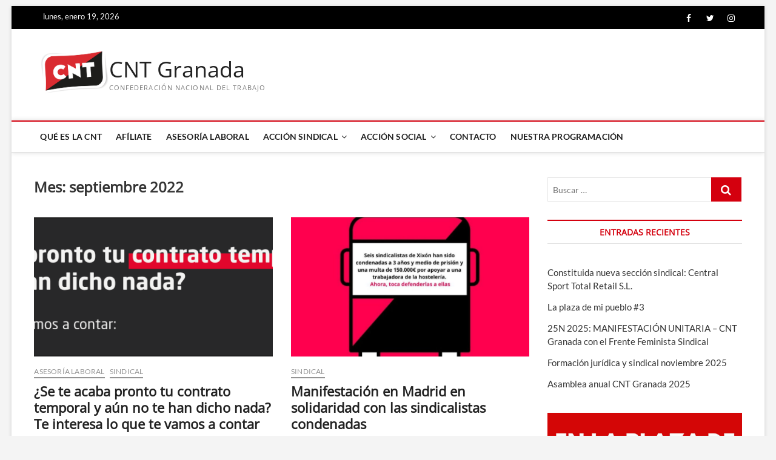

--- FILE ---
content_type: text/html; charset=UTF-8
request_url: https://granada.cnt.es/2022/09/
body_size: 12805
content:
<!DOCTYPE html>
<html lang="es">
<head>
<meta charset="UTF-8" />
<link rel="profile" href="http://gmpg.org/xfn/11" />
<title>septiembre 2022 &#8211; CNT Granada</title>
		 		 		 		 		 		 		 		 		 		 		 		 		 		 		 		 		 <meta name='robots' content='max-image-preview:large' />
<link rel="alternate" type="application/rss+xml" title="CNT Granada &raquo; Feed" href="https://granada.cnt.es/feed/" />
<link rel="alternate" type="application/rss+xml" title="CNT Granada &raquo; Feed de los comentarios" href="https://granada.cnt.es/comments/feed/" />
<link rel="alternate" type="text/calendar" title="CNT Granada &raquo; iCal Feed" href="https://granada.cnt.es/events/?ical=1" />
<style id='wp-img-auto-sizes-contain-inline-css' type='text/css'>
img:is([sizes=auto i],[sizes^="auto," i]){contain-intrinsic-size:3000px 1500px}
/*# sourceURL=wp-img-auto-sizes-contain-inline-css */
</style>
<style id='classic-theme-styles-inline-css' type='text/css'>
/*! This file is auto-generated */
.wp-block-button__link{color:#fff;background-color:#32373c;border-radius:9999px;box-shadow:none;text-decoration:none;padding:calc(.667em + 2px) calc(1.333em + 2px);font-size:1.125em}.wp-block-file__button{background:#32373c;color:#fff;text-decoration:none}
/*# sourceURL=/wp-includes/css/classic-themes.min.css */
</style>
<link rel='stylesheet' id='wpo_min-header-0-css' href='https://granada.cnt.es/wp-content/cache/wpo-minify/1766089415/assets/wpo-minify-header-4d487230.min.css' type='text/css' media='all' />
<script type="text/javascript" id="wpo_min-header-0-js-extra">
/* <![CDATA[ */
var WP_Statistics_Tracker_Object = {"hitRequestUrl":"https://granada.cnt.es/wp-json/wp-statistics/v2/hit?wp_statistics_hit_rest=yes&track_all=0&current_page_type=archive&current_page_id=0&search_query&page_uri=LzIwMjIvMDkv","keepOnlineRequestUrl":"https://granada.cnt.es/wp-json/wp-statistics/v2/online?wp_statistics_hit_rest=yes&track_all=0&current_page_type=archive&current_page_id=0&search_query&page_uri=LzIwMjIvMDkv","option":{"dntEnabled":false,"cacheCompatibility":false}};
//# sourceURL=wpo_min-header-0-js-extra
/* ]]> */
</script>
<script type="text/javascript" src="https://granada.cnt.es/wp-content/cache/wpo-minify/1766089415/assets/wpo-minify-header-00fb21f0.min.js" id="wpo_min-header-0-js"></script>
<link rel="https://api.w.org/" href="https://granada.cnt.es/wp-json/" /><link rel="EditURI" type="application/rsd+xml" title="RSD" href="https://granada.cnt.es/xmlrpc.php?rsd" />
<meta name="generator" content="WordPress 6.9" />
<style type="text/css">/* =Responsive Map fix
-------------------------------------------------------------- */
.pw_map_canvas img {
	max-width: none;
}</style><meta name="et-api-version" content="v1"><meta name="et-api-origin" content="https://granada.cnt.es"><link rel="https://theeventscalendar.com/" href="https://granada.cnt.es/wp-json/tribe/tickets/v1/" /><meta name="tec-api-version" content="v1"><meta name="tec-api-origin" content="https://granada.cnt.es"><link rel="alternate" href="https://granada.cnt.es/wp-json/tribe/events/v1/" /><!-- Analytics by WP Statistics v14.1.6 - https://wp-statistics.com/ -->
	<meta name="viewport" content="width=device-width" />
	<meta name="generator" content="Elementor 3.17.3; features: e_dom_optimization, e_optimized_assets_loading, e_optimized_css_loading, additional_custom_breakpoints; settings: css_print_method-external, google_font-enabled, font_display-auto">
<link rel="icon" href="https://granada.cnt.es/wp-content/uploads/cropped-LOGO-CNT-web-32x32.png" sizes="32x32" />
<link rel="icon" href="https://granada.cnt.es/wp-content/uploads/cropped-LOGO-CNT-web-192x192.png" sizes="192x192" />
<link rel="apple-touch-icon" href="https://granada.cnt.es/wp-content/uploads/cropped-LOGO-CNT-web-180x180.png" />
<meta name="msapplication-TileImage" content="https://granada.cnt.es/wp-content/uploads/cropped-LOGO-CNT-web-270x270.png" />
		<style type="text/css" id="wp-custom-css">
			/*
Theme Name:Magbook
Theme URI: https://the
		</style>
		<style id="wpforms-css-vars-root">
				:root {
					--wpforms-field-border-radius: 3px;
--wpforms-field-border-style: solid;
--wpforms-field-border-size: 1px;
--wpforms-field-background-color: #ffffff;
--wpforms-field-border-color: rgba( 0, 0, 0, 0.25 );
--wpforms-field-border-color-spare: rgba( 0, 0, 0, 0.25 );
--wpforms-field-text-color: rgba( 0, 0, 0, 0.7 );
--wpforms-field-menu-color: #ffffff;
--wpforms-label-color: rgba( 0, 0, 0, 0.85 );
--wpforms-label-sublabel-color: rgba( 0, 0, 0, 0.55 );
--wpforms-label-error-color: #d63637;
--wpforms-button-border-radius: 3px;
--wpforms-button-border-style: none;
--wpforms-button-border-size: 1px;
--wpforms-button-background-color: #066aab;
--wpforms-button-border-color: #066aab;
--wpforms-button-text-color: #ffffff;
--wpforms-page-break-color: #066aab;
--wpforms-background-image: none;
--wpforms-background-position: center center;
--wpforms-background-repeat: no-repeat;
--wpforms-background-size: cover;
--wpforms-background-width: 100px;
--wpforms-background-height: 100px;
--wpforms-background-color: rgba( 0, 0, 0, 0 );
--wpforms-background-url: none;
--wpforms-container-padding: 0px;
--wpforms-container-border-style: none;
--wpforms-container-border-width: 1px;
--wpforms-container-border-color: #000000;
--wpforms-container-border-radius: 3px;
--wpforms-field-size-input-height: 43px;
--wpforms-field-size-input-spacing: 15px;
--wpforms-field-size-font-size: 16px;
--wpforms-field-size-line-height: 19px;
--wpforms-field-size-padding-h: 14px;
--wpforms-field-size-checkbox-size: 16px;
--wpforms-field-size-sublabel-spacing: 5px;
--wpforms-field-size-icon-size: 1;
--wpforms-label-size-font-size: 16px;
--wpforms-label-size-line-height: 19px;
--wpforms-label-size-sublabel-font-size: 14px;
--wpforms-label-size-sublabel-line-height: 17px;
--wpforms-button-size-font-size: 17px;
--wpforms-button-size-height: 41px;
--wpforms-button-size-padding-h: 15px;
--wpforms-button-size-margin-top: 10px;
--wpforms-container-shadow-size-box-shadow: none;

				}
			</style><style id='wp-block-image-inline-css' type='text/css'>
.wp-block-image>a,.wp-block-image>figure>a{display:inline-block}.wp-block-image img{box-sizing:border-box;height:auto;max-width:100%;vertical-align:bottom}@media not (prefers-reduced-motion){.wp-block-image img.hide{visibility:hidden}.wp-block-image img.show{animation:show-content-image .4s}}.wp-block-image[style*=border-radius] img,.wp-block-image[style*=border-radius]>a{border-radius:inherit}.wp-block-image.has-custom-border img{box-sizing:border-box}.wp-block-image.aligncenter{text-align:center}.wp-block-image.alignfull>a,.wp-block-image.alignwide>a{width:100%}.wp-block-image.alignfull img,.wp-block-image.alignwide img{height:auto;width:100%}.wp-block-image .aligncenter,.wp-block-image .alignleft,.wp-block-image .alignright,.wp-block-image.aligncenter,.wp-block-image.alignleft,.wp-block-image.alignright{display:table}.wp-block-image .aligncenter>figcaption,.wp-block-image .alignleft>figcaption,.wp-block-image .alignright>figcaption,.wp-block-image.aligncenter>figcaption,.wp-block-image.alignleft>figcaption,.wp-block-image.alignright>figcaption{caption-side:bottom;display:table-caption}.wp-block-image .alignleft{float:left;margin:.5em 1em .5em 0}.wp-block-image .alignright{float:right;margin:.5em 0 .5em 1em}.wp-block-image .aligncenter{margin-left:auto;margin-right:auto}.wp-block-image :where(figcaption){margin-bottom:1em;margin-top:.5em}.wp-block-image.is-style-circle-mask img{border-radius:9999px}@supports ((-webkit-mask-image:none) or (mask-image:none)) or (-webkit-mask-image:none){.wp-block-image.is-style-circle-mask img{border-radius:0;-webkit-mask-image:url('data:image/svg+xml;utf8,<svg viewBox="0 0 100 100" xmlns="http://www.w3.org/2000/svg"><circle cx="50" cy="50" r="50"/></svg>');mask-image:url('data:image/svg+xml;utf8,<svg viewBox="0 0 100 100" xmlns="http://www.w3.org/2000/svg"><circle cx="50" cy="50" r="50"/></svg>');mask-mode:alpha;-webkit-mask-position:center;mask-position:center;-webkit-mask-repeat:no-repeat;mask-repeat:no-repeat;-webkit-mask-size:contain;mask-size:contain}}:root :where(.wp-block-image.is-style-rounded img,.wp-block-image .is-style-rounded img){border-radius:9999px}.wp-block-image figure{margin:0}.wp-lightbox-container{display:flex;flex-direction:column;position:relative}.wp-lightbox-container img{cursor:zoom-in}.wp-lightbox-container img:hover+button{opacity:1}.wp-lightbox-container button{align-items:center;backdrop-filter:blur(16px) saturate(180%);background-color:#5a5a5a40;border:none;border-radius:4px;cursor:zoom-in;display:flex;height:20px;justify-content:center;opacity:0;padding:0;position:absolute;right:16px;text-align:center;top:16px;width:20px;z-index:100}@media not (prefers-reduced-motion){.wp-lightbox-container button{transition:opacity .2s ease}}.wp-lightbox-container button:focus-visible{outline:3px auto #5a5a5a40;outline:3px auto -webkit-focus-ring-color;outline-offset:3px}.wp-lightbox-container button:hover{cursor:pointer;opacity:1}.wp-lightbox-container button:focus{opacity:1}.wp-lightbox-container button:focus,.wp-lightbox-container button:hover,.wp-lightbox-container button:not(:hover):not(:active):not(.has-background){background-color:#5a5a5a40;border:none}.wp-lightbox-overlay{box-sizing:border-box;cursor:zoom-out;height:100vh;left:0;overflow:hidden;position:fixed;top:0;visibility:hidden;width:100%;z-index:100000}.wp-lightbox-overlay .close-button{align-items:center;cursor:pointer;display:flex;justify-content:center;min-height:40px;min-width:40px;padding:0;position:absolute;right:calc(env(safe-area-inset-right) + 16px);top:calc(env(safe-area-inset-top) + 16px);z-index:5000000}.wp-lightbox-overlay .close-button:focus,.wp-lightbox-overlay .close-button:hover,.wp-lightbox-overlay .close-button:not(:hover):not(:active):not(.has-background){background:none;border:none}.wp-lightbox-overlay .lightbox-image-container{height:var(--wp--lightbox-container-height);left:50%;overflow:hidden;position:absolute;top:50%;transform:translate(-50%,-50%);transform-origin:top left;width:var(--wp--lightbox-container-width);z-index:9999999999}.wp-lightbox-overlay .wp-block-image{align-items:center;box-sizing:border-box;display:flex;height:100%;justify-content:center;margin:0;position:relative;transform-origin:0 0;width:100%;z-index:3000000}.wp-lightbox-overlay .wp-block-image img{height:var(--wp--lightbox-image-height);min-height:var(--wp--lightbox-image-height);min-width:var(--wp--lightbox-image-width);width:var(--wp--lightbox-image-width)}.wp-lightbox-overlay .wp-block-image figcaption{display:none}.wp-lightbox-overlay button{background:none;border:none}.wp-lightbox-overlay .scrim{background-color:#fff;height:100%;opacity:.9;position:absolute;width:100%;z-index:2000000}.wp-lightbox-overlay.active{visibility:visible}@media not (prefers-reduced-motion){.wp-lightbox-overlay.active{animation:turn-on-visibility .25s both}.wp-lightbox-overlay.active img{animation:turn-on-visibility .35s both}.wp-lightbox-overlay.show-closing-animation:not(.active){animation:turn-off-visibility .35s both}.wp-lightbox-overlay.show-closing-animation:not(.active) img{animation:turn-off-visibility .25s both}.wp-lightbox-overlay.zoom.active{animation:none;opacity:1;visibility:visible}.wp-lightbox-overlay.zoom.active .lightbox-image-container{animation:lightbox-zoom-in .4s}.wp-lightbox-overlay.zoom.active .lightbox-image-container img{animation:none}.wp-lightbox-overlay.zoom.active .scrim{animation:turn-on-visibility .4s forwards}.wp-lightbox-overlay.zoom.show-closing-animation:not(.active){animation:none}.wp-lightbox-overlay.zoom.show-closing-animation:not(.active) .lightbox-image-container{animation:lightbox-zoom-out .4s}.wp-lightbox-overlay.zoom.show-closing-animation:not(.active) .lightbox-image-container img{animation:none}.wp-lightbox-overlay.zoom.show-closing-animation:not(.active) .scrim{animation:turn-off-visibility .4s forwards}}@keyframes show-content-image{0%{visibility:hidden}99%{visibility:hidden}to{visibility:visible}}@keyframes turn-on-visibility{0%{opacity:0}to{opacity:1}}@keyframes turn-off-visibility{0%{opacity:1;visibility:visible}99%{opacity:0;visibility:visible}to{opacity:0;visibility:hidden}}@keyframes lightbox-zoom-in{0%{transform:translate(calc((-100vw + var(--wp--lightbox-scrollbar-width))/2 + var(--wp--lightbox-initial-left-position)),calc(-50vh + var(--wp--lightbox-initial-top-position))) scale(var(--wp--lightbox-scale))}to{transform:translate(-50%,-50%) scale(1)}}@keyframes lightbox-zoom-out{0%{transform:translate(-50%,-50%) scale(1);visibility:visible}99%{visibility:visible}to{transform:translate(calc((-100vw + var(--wp--lightbox-scrollbar-width))/2 + var(--wp--lightbox-initial-left-position)),calc(-50vh + var(--wp--lightbox-initial-top-position))) scale(var(--wp--lightbox-scale));visibility:hidden}}
/*# sourceURL=https://granada.cnt.es/wp-includes/blocks/image/style.min.css */
</style>
<style id='wp-block-embed-inline-css' type='text/css'>
.wp-block-embed.alignleft,.wp-block-embed.alignright,.wp-block[data-align=left]>[data-type="core/embed"],.wp-block[data-align=right]>[data-type="core/embed"]{max-width:360px;width:100%}.wp-block-embed.alignleft .wp-block-embed__wrapper,.wp-block-embed.alignright .wp-block-embed__wrapper,.wp-block[data-align=left]>[data-type="core/embed"] .wp-block-embed__wrapper,.wp-block[data-align=right]>[data-type="core/embed"] .wp-block-embed__wrapper{min-width:280px}.wp-block-cover .wp-block-embed{min-height:240px;min-width:320px}.wp-block-embed{overflow-wrap:break-word}.wp-block-embed :where(figcaption){margin-bottom:1em;margin-top:.5em}.wp-block-embed iframe{max-width:100%}.wp-block-embed__wrapper{position:relative}.wp-embed-responsive .wp-has-aspect-ratio .wp-block-embed__wrapper:before{content:"";display:block;padding-top:50%}.wp-embed-responsive .wp-has-aspect-ratio iframe{bottom:0;height:100%;left:0;position:absolute;right:0;top:0;width:100%}.wp-embed-responsive .wp-embed-aspect-21-9 .wp-block-embed__wrapper:before{padding-top:42.85%}.wp-embed-responsive .wp-embed-aspect-18-9 .wp-block-embed__wrapper:before{padding-top:50%}.wp-embed-responsive .wp-embed-aspect-16-9 .wp-block-embed__wrapper:before{padding-top:56.25%}.wp-embed-responsive .wp-embed-aspect-4-3 .wp-block-embed__wrapper:before{padding-top:75%}.wp-embed-responsive .wp-embed-aspect-1-1 .wp-block-embed__wrapper:before{padding-top:100%}.wp-embed-responsive .wp-embed-aspect-9-16 .wp-block-embed__wrapper:before{padding-top:177.77%}.wp-embed-responsive .wp-embed-aspect-1-2 .wp-block-embed__wrapper:before{padding-top:200%}
/*# sourceURL=https://granada.cnt.es/wp-includes/blocks/embed/style.min.css */
</style>
<style id='wp-block-paragraph-inline-css' type='text/css'>
.is-small-text{font-size:.875em}.is-regular-text{font-size:1em}.is-large-text{font-size:2.25em}.is-larger-text{font-size:3em}.has-drop-cap:not(:focus):first-letter{float:left;font-size:8.4em;font-style:normal;font-weight:100;line-height:.68;margin:.05em .1em 0 0;text-transform:uppercase}body.rtl .has-drop-cap:not(:focus):first-letter{float:none;margin-left:.1em}p.has-drop-cap.has-background{overflow:hidden}:root :where(p.has-background){padding:1.25em 2.375em}:where(p.has-text-color:not(.has-link-color)) a{color:inherit}p.has-text-align-left[style*="writing-mode:vertical-lr"],p.has-text-align-right[style*="writing-mode:vertical-rl"]{rotate:180deg}
/*# sourceURL=https://granada.cnt.es/wp-includes/blocks/paragraph/style.min.css */
</style>
<style id='global-styles-inline-css' type='text/css'>
:root{--wp--preset--aspect-ratio--square: 1;--wp--preset--aspect-ratio--4-3: 4/3;--wp--preset--aspect-ratio--3-4: 3/4;--wp--preset--aspect-ratio--3-2: 3/2;--wp--preset--aspect-ratio--2-3: 2/3;--wp--preset--aspect-ratio--16-9: 16/9;--wp--preset--aspect-ratio--9-16: 9/16;--wp--preset--color--black: #000000;--wp--preset--color--cyan-bluish-gray: #abb8c3;--wp--preset--color--white: #ffffff;--wp--preset--color--pale-pink: #f78da7;--wp--preset--color--vivid-red: #cf2e2e;--wp--preset--color--luminous-vivid-orange: #ff6900;--wp--preset--color--luminous-vivid-amber: #fcb900;--wp--preset--color--light-green-cyan: #7bdcb5;--wp--preset--color--vivid-green-cyan: #00d084;--wp--preset--color--pale-cyan-blue: #8ed1fc;--wp--preset--color--vivid-cyan-blue: #0693e3;--wp--preset--color--vivid-purple: #9b51e0;--wp--preset--gradient--vivid-cyan-blue-to-vivid-purple: linear-gradient(135deg,rgb(6,147,227) 0%,rgb(155,81,224) 100%);--wp--preset--gradient--light-green-cyan-to-vivid-green-cyan: linear-gradient(135deg,rgb(122,220,180) 0%,rgb(0,208,130) 100%);--wp--preset--gradient--luminous-vivid-amber-to-luminous-vivid-orange: linear-gradient(135deg,rgb(252,185,0) 0%,rgb(255,105,0) 100%);--wp--preset--gradient--luminous-vivid-orange-to-vivid-red: linear-gradient(135deg,rgb(255,105,0) 0%,rgb(207,46,46) 100%);--wp--preset--gradient--very-light-gray-to-cyan-bluish-gray: linear-gradient(135deg,rgb(238,238,238) 0%,rgb(169,184,195) 100%);--wp--preset--gradient--cool-to-warm-spectrum: linear-gradient(135deg,rgb(74,234,220) 0%,rgb(151,120,209) 20%,rgb(207,42,186) 40%,rgb(238,44,130) 60%,rgb(251,105,98) 80%,rgb(254,248,76) 100%);--wp--preset--gradient--blush-light-purple: linear-gradient(135deg,rgb(255,206,236) 0%,rgb(152,150,240) 100%);--wp--preset--gradient--blush-bordeaux: linear-gradient(135deg,rgb(254,205,165) 0%,rgb(254,45,45) 50%,rgb(107,0,62) 100%);--wp--preset--gradient--luminous-dusk: linear-gradient(135deg,rgb(255,203,112) 0%,rgb(199,81,192) 50%,rgb(65,88,208) 100%);--wp--preset--gradient--pale-ocean: linear-gradient(135deg,rgb(255,245,203) 0%,rgb(182,227,212) 50%,rgb(51,167,181) 100%);--wp--preset--gradient--electric-grass: linear-gradient(135deg,rgb(202,248,128) 0%,rgb(113,206,126) 100%);--wp--preset--gradient--midnight: linear-gradient(135deg,rgb(2,3,129) 0%,rgb(40,116,252) 100%);--wp--preset--font-size--small: 13px;--wp--preset--font-size--medium: 20px;--wp--preset--font-size--large: 36px;--wp--preset--font-size--x-large: 42px;--wp--preset--spacing--20: 0.44rem;--wp--preset--spacing--30: 0.67rem;--wp--preset--spacing--40: 1rem;--wp--preset--spacing--50: 1.5rem;--wp--preset--spacing--60: 2.25rem;--wp--preset--spacing--70: 3.38rem;--wp--preset--spacing--80: 5.06rem;--wp--preset--shadow--natural: 6px 6px 9px rgba(0, 0, 0, 0.2);--wp--preset--shadow--deep: 12px 12px 50px rgba(0, 0, 0, 0.4);--wp--preset--shadow--sharp: 6px 6px 0px rgba(0, 0, 0, 0.2);--wp--preset--shadow--outlined: 6px 6px 0px -3px rgb(255, 255, 255), 6px 6px rgb(0, 0, 0);--wp--preset--shadow--crisp: 6px 6px 0px rgb(0, 0, 0);}:where(.is-layout-flex){gap: 0.5em;}:where(.is-layout-grid){gap: 0.5em;}body .is-layout-flex{display: flex;}.is-layout-flex{flex-wrap: wrap;align-items: center;}.is-layout-flex > :is(*, div){margin: 0;}body .is-layout-grid{display: grid;}.is-layout-grid > :is(*, div){margin: 0;}:where(.wp-block-columns.is-layout-flex){gap: 2em;}:where(.wp-block-columns.is-layout-grid){gap: 2em;}:where(.wp-block-post-template.is-layout-flex){gap: 1.25em;}:where(.wp-block-post-template.is-layout-grid){gap: 1.25em;}.has-black-color{color: var(--wp--preset--color--black) !important;}.has-cyan-bluish-gray-color{color: var(--wp--preset--color--cyan-bluish-gray) !important;}.has-white-color{color: var(--wp--preset--color--white) !important;}.has-pale-pink-color{color: var(--wp--preset--color--pale-pink) !important;}.has-vivid-red-color{color: var(--wp--preset--color--vivid-red) !important;}.has-luminous-vivid-orange-color{color: var(--wp--preset--color--luminous-vivid-orange) !important;}.has-luminous-vivid-amber-color{color: var(--wp--preset--color--luminous-vivid-amber) !important;}.has-light-green-cyan-color{color: var(--wp--preset--color--light-green-cyan) !important;}.has-vivid-green-cyan-color{color: var(--wp--preset--color--vivid-green-cyan) !important;}.has-pale-cyan-blue-color{color: var(--wp--preset--color--pale-cyan-blue) !important;}.has-vivid-cyan-blue-color{color: var(--wp--preset--color--vivid-cyan-blue) !important;}.has-vivid-purple-color{color: var(--wp--preset--color--vivid-purple) !important;}.has-black-background-color{background-color: var(--wp--preset--color--black) !important;}.has-cyan-bluish-gray-background-color{background-color: var(--wp--preset--color--cyan-bluish-gray) !important;}.has-white-background-color{background-color: var(--wp--preset--color--white) !important;}.has-pale-pink-background-color{background-color: var(--wp--preset--color--pale-pink) !important;}.has-vivid-red-background-color{background-color: var(--wp--preset--color--vivid-red) !important;}.has-luminous-vivid-orange-background-color{background-color: var(--wp--preset--color--luminous-vivid-orange) !important;}.has-luminous-vivid-amber-background-color{background-color: var(--wp--preset--color--luminous-vivid-amber) !important;}.has-light-green-cyan-background-color{background-color: var(--wp--preset--color--light-green-cyan) !important;}.has-vivid-green-cyan-background-color{background-color: var(--wp--preset--color--vivid-green-cyan) !important;}.has-pale-cyan-blue-background-color{background-color: var(--wp--preset--color--pale-cyan-blue) !important;}.has-vivid-cyan-blue-background-color{background-color: var(--wp--preset--color--vivid-cyan-blue) !important;}.has-vivid-purple-background-color{background-color: var(--wp--preset--color--vivid-purple) !important;}.has-black-border-color{border-color: var(--wp--preset--color--black) !important;}.has-cyan-bluish-gray-border-color{border-color: var(--wp--preset--color--cyan-bluish-gray) !important;}.has-white-border-color{border-color: var(--wp--preset--color--white) !important;}.has-pale-pink-border-color{border-color: var(--wp--preset--color--pale-pink) !important;}.has-vivid-red-border-color{border-color: var(--wp--preset--color--vivid-red) !important;}.has-luminous-vivid-orange-border-color{border-color: var(--wp--preset--color--luminous-vivid-orange) !important;}.has-luminous-vivid-amber-border-color{border-color: var(--wp--preset--color--luminous-vivid-amber) !important;}.has-light-green-cyan-border-color{border-color: var(--wp--preset--color--light-green-cyan) !important;}.has-vivid-green-cyan-border-color{border-color: var(--wp--preset--color--vivid-green-cyan) !important;}.has-pale-cyan-blue-border-color{border-color: var(--wp--preset--color--pale-cyan-blue) !important;}.has-vivid-cyan-blue-border-color{border-color: var(--wp--preset--color--vivid-cyan-blue) !important;}.has-vivid-purple-border-color{border-color: var(--wp--preset--color--vivid-purple) !important;}.has-vivid-cyan-blue-to-vivid-purple-gradient-background{background: var(--wp--preset--gradient--vivid-cyan-blue-to-vivid-purple) !important;}.has-light-green-cyan-to-vivid-green-cyan-gradient-background{background: var(--wp--preset--gradient--light-green-cyan-to-vivid-green-cyan) !important;}.has-luminous-vivid-amber-to-luminous-vivid-orange-gradient-background{background: var(--wp--preset--gradient--luminous-vivid-amber-to-luminous-vivid-orange) !important;}.has-luminous-vivid-orange-to-vivid-red-gradient-background{background: var(--wp--preset--gradient--luminous-vivid-orange-to-vivid-red) !important;}.has-very-light-gray-to-cyan-bluish-gray-gradient-background{background: var(--wp--preset--gradient--very-light-gray-to-cyan-bluish-gray) !important;}.has-cool-to-warm-spectrum-gradient-background{background: var(--wp--preset--gradient--cool-to-warm-spectrum) !important;}.has-blush-light-purple-gradient-background{background: var(--wp--preset--gradient--blush-light-purple) !important;}.has-blush-bordeaux-gradient-background{background: var(--wp--preset--gradient--blush-bordeaux) !important;}.has-luminous-dusk-gradient-background{background: var(--wp--preset--gradient--luminous-dusk) !important;}.has-pale-ocean-gradient-background{background: var(--wp--preset--gradient--pale-ocean) !important;}.has-electric-grass-gradient-background{background: var(--wp--preset--gradient--electric-grass) !important;}.has-midnight-gradient-background{background: var(--wp--preset--gradient--midnight) !important;}.has-small-font-size{font-size: var(--wp--preset--font-size--small) !important;}.has-medium-font-size{font-size: var(--wp--preset--font-size--medium) !important;}.has-large-font-size{font-size: var(--wp--preset--font-size--large) !important;}.has-x-large-font-size{font-size: var(--wp--preset--font-size--x-large) !important;}
/*# sourceURL=global-styles-inline-css */
</style>
</head>
<body class="archive date wp-custom-logo wp-embed-responsive wp-theme-magbook tribe-no-js tec-no-tickets-on-recurring tec-no-rsvp-on-recurring boxed-layout two-column-blog n-sld  elementor-default elementor-kit-508 tribe-theme-magbook">
	<div id="page" class="site">
	<a class="skip-link screen-reader-text" href="#site-content-contain">Saltar al contenido</a>
	<!-- Masthead ============================================= -->
	<header id="masthead" class="site-header" role="banner">
		<div class="header-wrap">
						<!-- Top Header============================================= -->
			<div class="top-header">

									<div class="top-bar">
						<div class="wrap">
															<div class="top-bar-date">
									<span>lunes, enero 19, 2026</span>
								</div>
														<nav class="top-bar-menu" role="navigation" aria-label="Menú de la barra superior">
								<button class="top-menu-toggle" type="button">			
									<i class="fa fa-bars"></i>
							  	</button>
															</nav> <!-- end .top-bar-menu -->
							<div class="header-social-block">	<div class="social-links clearfix">
	<ul><li id="menu-item-463" class="menu-item menu-item-type-custom menu-item-object-custom menu-item-463"><a href="https://www.facebook.com/CNTGranada"><span class="screen-reader-text">Facebook</span></a></li>
<li id="menu-item-462" class="menu-item menu-item-type-custom menu-item-object-custom menu-item-462"><a href="https://twitter.com/CNT_Gr"><span class="screen-reader-text">Twitter</span></a></li>
<li id="menu-item-201" class="menu-item menu-item-type-custom menu-item-object-custom menu-item-201"><a href="https://www.instagram.com/cntgranada/"><span class="screen-reader-text">Instagram</span></a></li>
</ul>	</div><!-- end .social-links -->
	</div><!-- end .header-social-block -->
						</div> <!-- end .wrap -->
					</div> <!-- end .top-bar -->
				
				<!-- Main Header============================================= -->
				<div class="logo-bar"> <div class="wrap"> <div id="site-branding"><a href="https://granada.cnt.es/" class="custom-logo-link" rel="home"><img width="1191" height="842" src="https://granada.cnt.es/wp-content/uploads/cropped-CNT_logo.png" class="custom-logo" alt="CNT Granada" decoding="async" fetchpriority="high" srcset="https://granada.cnt.es/wp-content/uploads/cropped-CNT_logo.png 1191w, https://granada.cnt.es/wp-content/uploads/cropped-CNT_logo-300x212.png 300w, https://granada.cnt.es/wp-content/uploads/cropped-CNT_logo-1024x724.png 1024w, https://granada.cnt.es/wp-content/uploads/cropped-CNT_logo-768x543.png 768w, https://granada.cnt.es/wp-content/uploads/cropped-CNT_logo-700x496.png 700w" sizes="(max-width: 1191px) 100vw, 1191px" /></a><div id="site-detail"> <h2 id="site-title"> 				<a href="https://granada.cnt.es/" title="CNT Granada" rel="home"> CNT Granada </a>
				 </h2> <!-- end .site-title --> 					<div id="site-description"> Confederación Nacional del Trabajo </div> <!-- end #site-description -->
						
		</div></div>		</div><!-- end .wrap -->
	</div><!-- end .logo-bar -->


				<div id="sticky-header" class="clearfix">
					<div class="wrap">
						<div class="main-header clearfix">

							<!-- Main Nav ============================================= -->
									<div id="site-branding">
			<a href="https://granada.cnt.es/" class="custom-logo-link" rel="home"><img width="1191" height="842" src="https://granada.cnt.es/wp-content/uploads/cropped-CNT_logo.png" class="custom-logo" alt="CNT Granada" decoding="async" srcset="https://granada.cnt.es/wp-content/uploads/cropped-CNT_logo.png 1191w, https://granada.cnt.es/wp-content/uploads/cropped-CNT_logo-300x212.png 300w, https://granada.cnt.es/wp-content/uploads/cropped-CNT_logo-1024x724.png 1024w, https://granada.cnt.es/wp-content/uploads/cropped-CNT_logo-768x543.png 768w, https://granada.cnt.es/wp-content/uploads/cropped-CNT_logo-700x496.png 700w" sizes="(max-width: 1191px) 100vw, 1191px" /></a>			<div id="site-detail">
				<div id="site-title">
					<a href="https://granada.cnt.es/" title="CNT Granada" rel="home"> CNT Granada </a>
				</div>
				<!-- end #site-title -->
				<div id="site-description">Confederación Nacional del Trabajo</div> <!-- end #site-description -->
			</div>
						</div> <!-- end #site-branding -->
									<nav id="site-navigation" class="main-navigation clearfix" role="navigation" aria-label="Menú principal">
																
									<button class="menu-toggle" type="button" aria-controls="primary-menu" aria-expanded="false">
										<span class="line-bar"></span>
									</button><!-- end .menu-toggle -->
									<ul id="primary-menu" class="menu nav-menu"><li id="menu-item-1003" class="menu-item menu-item-type-post_type menu-item-object-page menu-item-1003"><a href="https://granada.cnt.es/que-es-la-cnt/">Qué es la CNT</a></li>
<li id="menu-item-1004" class="menu-item menu-item-type-post_type menu-item-object-page menu-item-1004"><a href="https://granada.cnt.es/afiliate/">Afíliate</a></li>
<li id="menu-item-1006" class="menu-item menu-item-type-post_type menu-item-object-page menu-item-1006"><a href="https://granada.cnt.es/asesoria-laboral/">Asesoría laboral</a></li>
<li id="menu-item-1007" class="menu-item menu-item-type-taxonomy menu-item-object-category menu-item-has-children menu-item-1007 cl-47"><a href="https://granada.cnt.es/category/sindical/">Acción Sindical</a>
<ul class="sub-menu">
	<li id="menu-item-1002" class="menu-item menu-item-type-post_type menu-item-object-page menu-item-1002"><a href="https://granada.cnt.es/administracion-publica/">Administración Pública</a></li>
	<li id="menu-item-1011" class="menu-item menu-item-type-post_type menu-item-object-post menu-item-1011"><a href="https://granada.cnt.es/victoria-sindical-de-la-seccion-de-cnt-en-los-monumentos-de-la-dobla-de-oro/">Dobla de Oro</a></li>
	<li id="menu-item-1023" class="menu-item menu-item-type-post_type menu-item-object-post menu-item-1023"><a href="https://granada.cnt.es/victoria-sindical-vabal-medievo/">Vabal Medievo</a></li>
	<li id="menu-item-1145" class="menu-item menu-item-type-post_type menu-item-object-post menu-item-1145"><a href="https://granada.cnt.es/victoria-sindical-cueva-de-la-ventana/">Ayuntamiento de Piñar</a></li>
	<li id="menu-item-1010" class="menu-item menu-item-type-post_type menu-item-object-post menu-item-has-children menu-item-1010"><a href="https://granada.cnt.es/nace-en-la-universidad-de-granada-una-nueva-seccion-sindical-de-la-cnt/">Universidad de Granada</a>
	<ul class="sub-menu">
		<li id="menu-item-1289" class="menu-item menu-item-type-post_type menu-item-object-page menu-item-1289"><a href="https://granada.cnt.es/modelo-propio-ugr/">Modelo propio UGR</a></li>
	</ul>
</li>
	<li id="menu-item-1360" class="menu-item menu-item-type-post_type menu-item-object-post menu-item-1360"><a href="https://granada.cnt.es/constituida-nueva-seccion-sindical-asociacion-cultural-art-monia/">Asociación Cultural Art-Monía</a></li>
	<li id="menu-item-1371" class="menu-item menu-item-type-post_type menu-item-object-post menu-item-1371"><a href="https://granada.cnt.es/constituida-nueva-seccion-sindical-transportes-del-pino/">Transportes del Pino</a></li>
	<li id="menu-item-1384" class="menu-item menu-item-type-post_type menu-item-object-post menu-item-1384"><a href="https://granada.cnt.es/constituida-nueva-seccion-sindical-sedena/">Sedena</a></li>
	<li id="menu-item-1493" class="menu-item menu-item-type-post_type menu-item-object-post menu-item-1493"><a href="https://granada.cnt.es/constituida-nueva-seccion-sindical-central-sport-total-retail-s-l/">Central Sport Total Retail S.L.</a></li>
</ul>
</li>
<li id="menu-item-1450" class="menu-item menu-item-type-post_type menu-item-object-page menu-item-has-children menu-item-1450"><a href="https://granada.cnt.es/accion-social/">Acción Social</a>
<ul class="sub-menu">
	<li id="menu-item-1131" class="menu-item menu-item-type-taxonomy menu-item-object-category menu-item-has-children menu-item-1131 cl-35"><a href="https://granada.cnt.es/category/feminismo/">Feminismo</a>
	<ul class="sub-menu">
		<li id="menu-item-1132" class="menu-item menu-item-type-taxonomy menu-item-object-category menu-item-1132 cl-35"><a href="https://granada.cnt.es/category/feminismo/">Noticias</a></li>
		<li id="menu-item-1133" class="menu-item menu-item-type-post_type menu-item-object-page menu-item-1133"><a href="https://granada.cnt.es/comision-de-cuidados/">CNT contra las violencias machistas</a></li>
		<li id="menu-item-1140" class="menu-item menu-item-type-post_type menu-item-object-page menu-item-1140"><a href="https://granada.cnt.es/grupo-de-feminismo-maruja-lara/">Grupo de Feminismo Maruja Lara</a></li>
	</ul>
</li>
	<li id="menu-item-1005" class="menu-item menu-item-type-taxonomy menu-item-object-category menu-item-1005 cl-69"><a href="https://granada.cnt.es/category/la-plaza-de-mi-pueblo/">La Plaza de mi pueblo</a></li>
</ul>
</li>
<li id="menu-item-1172" class="menu-item menu-item-type-post_type menu-item-object-page menu-item-1172"><a href="https://granada.cnt.es/donde-estamos/">Contacto</a></li>
<li id="menu-item-1478" class="menu-item menu-item-type-post_type menu-item-object-page menu-item-1478"><a href="https://granada.cnt.es/nuestra-programacion/">Nuestra Programación</a></li>
</ul>								</nav> <!-- end #site-navigation -->
							
						</div><!-- end .main-header -->
					</div> <!-- end .wrap -->
				</div><!-- end #sticky-header -->

							</div><!-- end .top-header -->
					</div><!-- end .header-wrap -->

		<!-- Breaking News ============================================= -->
		
		<!-- Main Slider ============================================= -->
			</header> <!-- end #masthead -->

	<!-- Main Page Start ============================================= -->
	<div id="site-content-contain" class="site-content-contain">
		<div id="content" class="site-content">
				<div class="wrap">
	<div id="primary" class="content-area">
		<main id="main" class="site-main" role="main">
							<header class="page-header">
					<h1 class="page-title">Mes: <span>septiembre 2022</span></h1>				</header><!-- .page-header -->
				<article id="post-753" class="post-753 post type-post status-publish format-standard has-post-thumbnail hentry category-asesoria category-sindical tag-cnt tag-contrato-temporal tag-despido tag-indemnizacion tag-sindical">
					<div class="post-image-content">
				<figure class="post-featured-image">
					<a href="https://granada.cnt.es/se-te-acaba-pronto-tu-contrato-temporal-y-aun-no-te-han-dicho-nada-te-interesa-lo-que-te-vamos-a-contar/" title="¿Se te acaba pronto tu contrato temporal y aún no te han dicho nada? Te interesa lo que te vamos a contar">
					<img width="820" height="480" src="https://granada.cnt.es/wp-content/uploads/Recurso-2@4x-820x480.png" class="attachment-magbook-featured-blog size-magbook-featured-blog wp-post-image" alt="cnt granada contrato temporal" decoding="async" />					</a>
				</figure><!-- end.post-featured-image  -->
			</div><!-- end.post-image-content -->
					<header class="entry-header">
				 
					<div class="entry-meta">
							<span class="cats-links">
								<a class="cl-30" href="https://granada.cnt.es/category/asesoria/">Asesoría laboral</a>
									<a class="cl-47" href="https://granada.cnt.es/category/sindical/">Sindical</a>
				</span><!-- end .cat-links -->
					</div>
								<h2 class="entry-title"> <a href="https://granada.cnt.es/se-te-acaba-pronto-tu-contrato-temporal-y-aun-no-te-han-dicho-nada-te-interesa-lo-que-te-vamos-a-contar/" title="¿Se te acaba pronto tu contrato temporal y aún no te han dicho nada? Te interesa lo que te vamos a contar"> ¿Se te acaba pronto tu contrato temporal y aún no te han dicho nada? Te interesa lo que te vamos a contar </a> </h2> <!-- end.entry-title -->

				<div class="entry-meta"><span class="author vcard"><a href="https://granada.cnt.es/author/prensa/" title="¿Se te acaba pronto tu contrato temporal y aún no te han dicho nada? Te interesa lo que te vamos a contar"><i class="fa fa-user-o"></i> CNT Granada</a></span><span class="posted-on"><a href="https://granada.cnt.es/se-te-acaba-pronto-tu-contrato-temporal-y-aun-no-te-han-dicho-nada-te-interesa-lo-que-te-vamos-a-contar/" title="08/09/2022"><i class="fa fa-calendar-o"></i> 08/09/2022</a></span>							<span class="tag-links">
								<a href="https://granada.cnt.es/tag/cnt/" rel="tag">CNT</a><a href="https://granada.cnt.es/tag/contrato-temporal/" rel="tag">contrato temporal</a><a href="https://granada.cnt.es/tag/despido/" rel="tag">despido</a><a href="https://granada.cnt.es/tag/indemnizacion/" rel="tag">indemnizacion</a><a href="https://granada.cnt.es/tag/sindical/" rel="tag">sindical</a>							</span> <!-- end .tag-links -->
						</div> <!-- end .entry-meta -->			</header><!-- end .entry-header -->
			<div class="entry-content">
				<p>Si al llegar la fecha de finalización de tu contrato no has recibido un documento informándote del fin de la relación laboral… ¡jurídicamente tu contrato&hellip; </p>
					<a href="https://granada.cnt.es/se-te-acaba-pronto-tu-contrato-temporal-y-aun-no-te-han-dicho-nada-te-interesa-lo-que-te-vamos-a-contar/" class="more-link">Ver más<span class="screen-reader-text"> ¿Se te acaba pronto tu contrato temporal y aún no te han dicho nada? Te interesa lo que te vamos a contar</span></a><!-- wp-default -->
								</div> <!-- end .entry-content -->
					</article><!-- end .post -->	<article id="post-750" class="post-750 post type-post status-publish format-standard has-post-thumbnail hentry category-sindical tag-cnt tag-la-suiza tag-represion tag-sindicato">
					<div class="post-image-content">
				<figure class="post-featured-image">
					<a href="https://granada.cnt.es/manifestacion-en-madrid-en-solidaridad-con-las-sindicalistas-condenadas/" title="Manifestación en Madrid en solidaridad con las sindicalistas condenadas">
					<img width="820" height="480" src="https://granada.cnt.es/wp-content/uploads/photo_2022-09-06_13-24-28-820x480.jpg" class="attachment-magbook-featured-blog size-magbook-featured-blog wp-post-image" alt="" decoding="async" />					</a>
				</figure><!-- end.post-featured-image  -->
			</div><!-- end.post-image-content -->
					<header class="entry-header">
				 
					<div class="entry-meta">
							<span class="cats-links">
								<a class="cl-47" href="https://granada.cnt.es/category/sindical/">Sindical</a>
				</span><!-- end .cat-links -->
					</div>
								<h2 class="entry-title"> <a href="https://granada.cnt.es/manifestacion-en-madrid-en-solidaridad-con-las-sindicalistas-condenadas/" title="Manifestación en Madrid en solidaridad con las sindicalistas condenadas"> Manifestación en Madrid en solidaridad con las sindicalistas condenadas </a> </h2> <!-- end.entry-title -->

				<div class="entry-meta"><span class="author vcard"><a href="https://granada.cnt.es/author/prensa/" title="Manifestación en Madrid en solidaridad con las sindicalistas condenadas"><i class="fa fa-user-o"></i> CNT Granada</a></span><span class="posted-on"><a href="https://granada.cnt.es/manifestacion-en-madrid-en-solidaridad-con-las-sindicalistas-condenadas/" title="06/09/2022"><i class="fa fa-calendar-o"></i> 06/09/2022</a></span>							<span class="tag-links">
								<a href="https://granada.cnt.es/tag/cnt/" rel="tag">CNT</a><a href="https://granada.cnt.es/tag/la-suiza/" rel="tag">La Suiza</a><a href="https://granada.cnt.es/tag/represion/" rel="tag">represión</a><a href="https://granada.cnt.es/tag/sindicato/" rel="tag">sindicato</a>							</span> <!-- end .tag-links -->
						</div> <!-- end .entry-meta -->			</header><!-- end .entry-header -->
			<div class="entry-content">
				<p>El 24 de septiembre hay convocada una gran movilización en Madrid para pedir la absolución de nuestros 6 compas de Xixón condenados a penas de&hellip; </p>
					<a href="https://granada.cnt.es/manifestacion-en-madrid-en-solidaridad-con-las-sindicalistas-condenadas/" class="more-link">Ver más<span class="screen-reader-text"> Manifestación en Madrid en solidaridad con las sindicalistas condenadas</span></a><!-- wp-default -->
								</div> <!-- end .entry-content -->
					</article><!-- end .post -->		</main><!-- end #main -->
		
	</div> <!-- #primary -->

<aside id="secondary" class="widget-area" role="complementary" aria-label="Barra lateral">
    <aside id="search-2" class="widget widget_search"><form class="search-form" action="https://granada.cnt.es/" method="get">
			<label class="screen-reader-text">Buscar &hellip;</label>
		<input type="search" name="s" class="search-field" placeholder="Buscar &hellip;" autocomplete="off" />
		<button type="submit" class="search-submit"><i class="fa fa-search"></i></button>
</form> <!-- end .search-form --></aside>
		<aside id="recent-posts-2" class="widget widget_recent_entries">
		<h2 class="widget-title">Entradas recientes</h2>
		<ul>
											<li>
					<a href="https://granada.cnt.es/constituida-nueva-seccion-sindical-central-sport-total-retail-s-l/">Constituida nueva sección sindical: Central Sport Total Retail S.L.</a>
									</li>
											<li>
					<a href="https://granada.cnt.es/la-plaza-de-mi-pueblo-3/">La plaza de mi pueblo #3</a>
									</li>
											<li>
					<a href="https://granada.cnt.es/25n-2025-cnt-granada-con-el-frente-feminista-sindical/">25N 2025: MANIFESTACIÓN UNITARIA &#8211; CNT Granada con el Frente Feminista Sindical</a>
									</li>
											<li>
					<a href="https://granada.cnt.es/formacion-juridica-y-sindical-noviembre-2025/">Formación jurídica y sindical noviembre 2025</a>
									</li>
											<li>
					<a href="https://granada.cnt.es/asamblea-anual-cnt-granada-2025/">Asamblea anual CNT Granada 2025</a>
									</li>
					</ul>

		</aside><aside id="block-6" class="widget widget_block widget_media_image">
<figure class="wp-block-image"><a href="https://granada.cnt.es/category/la-plaza-de-mi-pueblo/"><img loading="lazy" decoding="async" width="1024" height="1024" src="https://granada.cnt.es/wp-content/uploads/laplazademipuebloradio-1024x1024.jpg" alt="" class="wp-image-773" srcset="https://granada.cnt.es/wp-content/uploads/laplazademipuebloradio-1024x1024.jpg 1024w, https://granada.cnt.es/wp-content/uploads/laplazademipuebloradio-300x300.jpg 300w, https://granada.cnt.es/wp-content/uploads/laplazademipuebloradio-150x150.jpg 150w, https://granada.cnt.es/wp-content/uploads/laplazademipuebloradio-768x768.jpg 768w, https://granada.cnt.es/wp-content/uploads/laplazademipuebloradio.jpg 1080w" sizes="auto, (max-width: 1024px) 100vw, 1024px" /></a></figure>
</aside><aside id="block-3" class="widget widget_block">
<figure class="wp-block-embed is-type-rich is-provider-twitter wp-block-embed-twitter"><div class="wp-block-embed__wrapper">
<a class="twitter-timeline" data-width="790" data-height="1000" data-dnt="true" href="https://twitter.com/CntGranada?ref_src=twsrc%5Etfw">Tweets by CntGranada</a><script async src="https://platform.twitter.com/widgets.js" charset="utf-8"></script>
</div></figure>
</aside></aside><!-- end #secondary -->
</div><!-- end .wrap -->
</div><!-- end #content -->
<!-- Footer Start ============================================= -->
<footer id="colophon" class="site-footer" role="contentinfo">
	<div class="site-info">
		<div class="wrap">
				<div class="social-links clearfix">
	<ul><li class="menu-item menu-item-type-custom menu-item-object-custom menu-item-463"><a href="https://www.facebook.com/CNTGranada"><span class="screen-reader-text">Facebook</span></a></li>
<li class="menu-item menu-item-type-custom menu-item-object-custom menu-item-462"><a href="https://twitter.com/CNT_Gr"><span class="screen-reader-text">Twitter</span></a></li>
<li class="menu-item menu-item-type-custom menu-item-object-custom menu-item-201"><a href="https://www.instagram.com/cntgranada/"><span class="screen-reader-text">Instagram</span></a></li>
</ul>	</div><!-- end .social-links -->
				<div class="copyright-wrap clearfix">
				<nav id="footer-navigation" role="navigation" aria-label="Menú de pie de página"><ul><li id="menu-item-636" class="menu-item menu-item-type-post_type menu-item-object-page menu-item-636"><a href="https://granada.cnt.es/politica-de-cookies/">Política de Cookies</a></li>
<li id="menu-item-637" class="menu-item menu-item-type-post_type menu-item-object-page menu-item-637"><a href="https://granada.cnt.es/politica-de-privacidad/">Política de Privacidad</a></li>
<li id="menu-item-638" class="menu-item menu-item-type-post_type menu-item-object-page menu-item-638"><a href="https://granada.cnt.es/aviso-legal/">Aviso Legal</a></li>
</ul></nav><!-- end #footer-navigation --><div class="copyright">					<a title="CNT Granada" target="_blank" href="https://granada.cnt.es/">CNT Granada</a> | 
									Diseñado por: <a title="Theme Freesia" target="_blank" href="https://themefreesia.com">Theme Freesia</a> |
									 <a title="WordPress" target="_blank" href="https://wordpress.org">WordPress</a>  | &copy; Todos los derechos reservados 								</div>
							</div> <!-- end .copyright-wrap -->
			<div style="clear:both;"></div>
		</div> <!-- end .wrap -->
	</div> <!-- end .site-info -->
				<button class="go-to-top" type="button">
				<span class="icon-bg"></span>
				<span class="back-to-top-text">Arriba</span>
				<i class="fa fa-angle-up back-to-top-icon"></i>
			</button>
		<div class="page-overlay"></div>
</footer> <!-- end #colophon -->
</div><!-- end .site-content-contain -->
</div><!-- end #page -->
<script type="speculationrules">
{"prefetch":[{"source":"document","where":{"and":[{"href_matches":"/*"},{"not":{"href_matches":["/wp-*.php","/wp-admin/*","/wp-content/uploads/*","/wp-content/*","/wp-content/plugins/*","/wp-content/themes/magbook/*","/*\\?(.+)"]}},{"not":{"selector_matches":"a[rel~=\"nofollow\"]"}},{"not":{"selector_matches":".no-prefetch, .no-prefetch a"}}]},"eagerness":"conservative"}]}
</script>
		<script>
		( function ( body ) {
			'use strict';
			body.className = body.className.replace( /\btribe-no-js\b/, 'tribe-js' );
		} )( document.body );
		</script>
		
<div id="cookies-eu-wrapper">
    <div 
      id="cookies-eu-banner"       
      data-wait-remove="250"
      >      
      <div id="cookies-eu-label">
          Esta web utiliza cookies propias  para su correcto funcionamiento. Al hacer clic en el botón Aceptar, acepta el uso de estas tecnologías y el procesamiento de tus datos para estos propósitos.
          
          <a class="argpd-cookies-politica" rel="nofollow" id="cookies-eu-more" href="https://granada.cnt.es/personalizar-cookies/">Configurar y más información</a>



      </div>

        <div id="cookies-eu-buttons"><button id="cookies-eu-reject" class="cookies-eu-reject">Rechazar</button>
        <button id="cookies-eu-accept" class="cookies-eu-accept">Aceptar</button></div>
    </div>
</div>

<div id="cookies-eu-banner-closed">
  <span>Privacidad</span>
</div>
<script> /* <![CDATA[ */var tribe_l10n_datatables = {"aria":{"sort_ascending":": activate to sort column ascending","sort_descending":": activate to sort column descending"},"length_menu":"Show _MENU_ entries","empty_table":"No data available in table","info":"Showing _START_ to _END_ of _TOTAL_ entries","info_empty":"Showing 0 to 0 of 0 entries","info_filtered":"(filtered from _MAX_ total entries)","zero_records":"No matching records found","search":"Search:","all_selected_text":"All items on this page were selected. ","select_all_link":"Select all pages","clear_selection":"Clear Selection.","pagination":{"all":"All","next":"Next","previous":"Previous"},"select":{"rows":{"0":"","_":": Selected %d rows","1":": Selected 1 row"}},"datepicker":{"dayNames":["domingo","lunes","martes","mi\u00e9rcoles","jueves","viernes","s\u00e1bado"],"dayNamesShort":["Dom","Lun","Mar","Mi\u00e9","Jue","Vie","S\u00e1b"],"dayNamesMin":["D","L","M","X","J","V","S"],"monthNames":["enero","febrero","marzo","abril","mayo","junio","julio","agosto","septiembre","octubre","noviembre","diciembre"],"monthNamesShort":["enero","febrero","marzo","abril","mayo","junio","julio","agosto","septiembre","octubre","noviembre","diciembre"],"monthNamesMin":["Ene","Feb","Mar","Abr","May","Jun","Jul","Ago","Sep","Oct","Nov","Dic"],"nextText":"Next","prevText":"Prev","currentText":"Today","closeText":"Done","today":"Today","clear":"Clear"},"registration_prompt":"Hay informaci\u00f3n de asistente no guardada. \u00bfEst\u00e1s seguro de que quieres continuar?"};/* ]]> */ </script><script type="text/javascript" id="wpo_min-footer-0-js-extra">
/* <![CDATA[ */
var wpcf7 = {"api":{"root":"https://granada.cnt.es/wp-json/","namespace":"contact-form-7/v1"},"cached":"1"};
var magbook_slider_value = {"magbook_animation_effect":"slide","magbook_slideshowSpeed":"5000","magbook_animationSpeed":"700"};
//# sourceURL=wpo_min-footer-0-js-extra
/* ]]> */
</script>
<script type="text/javascript" src="https://granada.cnt.es/wp-content/cache/wpo-minify/1766089415/assets/wpo-minify-footer-a0ea4afe.min.js" id="wpo_min-footer-0-js"></script>

<script type="text/javascript">
jQuery(function ($) {
	'use strict';

	window.Adapta_RGPD = window.Adapta_RGPD || {};

	Adapta_RGPD.getCookie= function(name) {
	  	var v = document.cookie.match('(^|;) ?' + name + '=([^;]*)(;|$)');
    	return v ? v[2] : null;
	}

	Adapta_RGPD.setCookie= function (name, value) {
      var date = new Date();
      date.setTime(date.getTime() + this.cookieTimeout);
      
      document.cookie = name + '=' + value + ';expires=' + date.toUTCString() + ';path=/';
    };

    Adapta_RGPD.deleteCookie = function (name) {
		var hostname = document.location.hostname.replace(/^www\./, '');
		var nacked = hostname.replace(/^[^.]+\./g, "");
		var commonSuffix = '; expires=Thu, 01-Jan-1970 00:00:01 GMT; path=/';

		// remove cookies that match name
		document.cookie = name + '=; domain=.' + hostname + commonSuffix;
		document.cookie = name + '=; domain=.' + nacked + commonSuffix;
		document.cookie = name + '=' + commonSuffix;

		// search and remove all cookies starts with name
		document.cookie.split(';')
		.filter(function(el) {
		    return el.trim().indexOf(name) === 0;
		})
		.forEach(function(el) {
		    var [k,v] = el.split('=');
			document.cookie = k + '=; domain=.' + hostname + commonSuffix;
			document.cookie = k + '=; domain=.' + nacked + commonSuffix;		    
			document.cookie = k + '=' + commonSuffix;
		})
	};

	Adapta_RGPD.onlyUnique= function(value, index, self) {
	  return self.indexOf(value) === index;
	};

	Adapta_RGPD.removeItemOnce = function(arr, value) {
	  var index = arr.indexOf(value);
	  if (index > -1) {
	    arr.splice(index, 1);
	  }
	  return arr;
	};

	// load events
	Adapta_RGPD.cargarEventos= function(){
		$("[id^='custom-cookies-accept']").click(function(){
			var consents= new Array();	
			var value= Adapta_RGPD.getCookie('hasConsents');
			if ( null != value && value.length) {
				consents = value.split("+")
			}
			
			var consent = this.dataset.consent;
			consents.push(consent)
			
			var unique= consents.filter(Adapta_RGPD.onlyUnique);
			Adapta_RGPD.setCookie('hasConsents', unique.join('+'));
			Adapta_RGPD.setCookie('hasConsent', true);
		});

		$("[id^='custom-cookies-reject'],#custom-cookies-eu-reject,#cookies-eu-reject").click(function(){
			const trackingCookiesNames = ['__utma', '__utmb', '__utmc', '__utmt', '__utmv', '__utmz', '_ga', '_gat', '_gid', '_fbp'];	
			var value= Adapta_RGPD.getCookie('hasConsents');
			if ( null == value ) {
				return
			}

			// consent is the consent to remove. Ej ANLT
			var consent = ('undefined' !== typeof this.dataset && this.dataset.hasOwnProperty('consent'))?this.dataset.consent:null;
			if (consent != null) {				
				var consents = value.split("+")			
				consents=Adapta_RGPD.removeItemOnce(consents, consent)
				Adapta_RGPD.setCookie('hasConsents', consents.join('+'));
			}
			
			if ( 'ANLTCS' == consent || null == consent ) {
				trackingCookiesNames.map(Adapta_RGPD.deleteCookie);
			}
		});

		// Evento clic en botón Rechazar todo.
		$("#cookies-eu-banner-closed, .cookies-eu-banner-closed" ).click(function(){
			var date = new Date();
      		date.setTime(date.getTime() + 33696000000);
      		document.cookie = 'hasConsent' + '=' + 'configure' + ';expires=' + date.toUTCString() + ';path=/';
      		window.location.reload();
		});

		 

		// Alternar la visibilidad de la capa informativa.		
			}

	// init
	Adapta_RGPD.init = function(){

		jQuery(document).ready(function($) {

			// Prevent for search engine execute ajax function.
			var bots = /bot|crawler|spider|crawling/i;
			var isBot = bots.test(navigator.userAgent);
			if ( isBot ) {
				return;
			}

			
			// cookies-eu-banner callback
			new CookiesEuBanner(function () {
				var ajaxurl = 'https://granada.cnt.es/wp-admin/admin-ajax.php';
				var data = {
					action: 'accept_cookie_consent',
					security: 'd4590412d0'
				};				
				$.post( ajaxurl, data, function(response) {
					
					if ( undefined !== response.success && false === response.success ) {						
						return;
					}		
					var	scripts= response.split(",");
					scripts.forEach(function(src){
						var script = document.createElement( 'script' );
						script.setAttribute( "src", src );
						document.getElementsByTagName( "head" )[0].appendChild( script );
					});				
				});				
			}, true);

			Adapta_RGPD.cargarEventos();
		});
	}
	
	Adapta_RGPD.init();
});
</script> 
		
		</body>
</html>